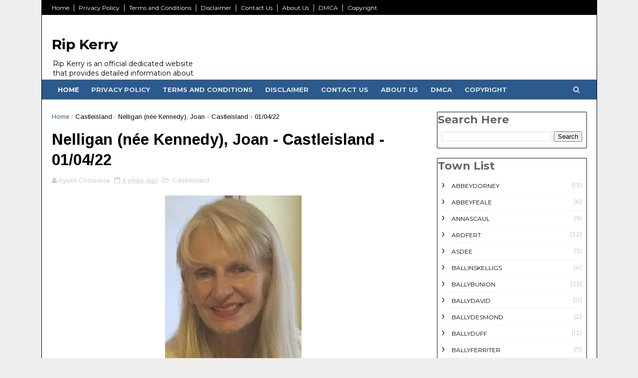

--- FILE ---
content_type: text/html; charset=utf-8
request_url: https://www.google.com/recaptcha/api2/aframe
body_size: 267
content:
<!DOCTYPE HTML><html><head><meta http-equiv="content-type" content="text/html; charset=UTF-8"></head><body><script nonce="mXdoBuGSupUh2WLlYk-sWA">/** Anti-fraud and anti-abuse applications only. See google.com/recaptcha */ try{var clients={'sodar':'https://pagead2.googlesyndication.com/pagead/sodar?'};window.addEventListener("message",function(a){try{if(a.source===window.parent){var b=JSON.parse(a.data);var c=clients[b['id']];if(c){var d=document.createElement('img');d.src=c+b['params']+'&rc='+(localStorage.getItem("rc::a")?sessionStorage.getItem("rc::b"):"");window.document.body.appendChild(d);sessionStorage.setItem("rc::e",parseInt(sessionStorage.getItem("rc::e")||0)+1);localStorage.setItem("rc::h",'1768975512999');}}}catch(b){}});window.parent.postMessage("_grecaptcha_ready", "*");}catch(b){}</script></body></html>

--- FILE ---
content_type: text/javascript; charset=UTF-8
request_url: https://www.rip-kerry.com/feeds/posts/default/-/Castleisland?alt=json-in-script&max-results=3&callback=jQuery111008555625846898309_1768975506442&_=1768975506443
body_size: 4457
content:
// API callback
jQuery111008555625846898309_1768975506442({"version":"1.0","encoding":"UTF-8","feed":{"xmlns":"http://www.w3.org/2005/Atom","xmlns$openSearch":"http://a9.com/-/spec/opensearchrss/1.0/","xmlns$blogger":"http://schemas.google.com/blogger/2008","xmlns$georss":"http://www.georss.org/georss","xmlns$gd":"http://schemas.google.com/g/2005","xmlns$thr":"http://purl.org/syndication/thread/1.0","id":{"$t":"tag:blogger.com,1999:blog-2454494986688307348"},"updated":{"$t":"2025-07-21T02:05:02.088-07:00"},"category":[{"term":"Tralee"},{"term":"Killarney"},{"term":"Listowel"},{"term":"Kenmare"},{"term":"Castleisland"},{"term":"Killorglin"},{"term":"Ardfert"},{"term":"Dingle"},{"term":"Ballybunion"},{"term":"Cahersiveen"},{"term":"rathmore"},{"term":"Tarbert"},{"term":"Waterville"},{"term":"Brosna"},{"term":"Lixnaw"},{"term":"Milltown"},{"term":"Ballylongford"},{"term":"Beaufort"},{"term":"Abbeydorney"},{"term":"Sneem"},{"term":"Ballyduff"},{"term":"Currow"},{"term":"Glenbeigh"},{"term":"Knocknagoshel"},{"term":"Ballydavid"},{"term":"Castlegregory"},{"term":"Moyvane"},{"term":"Firies"},{"term":"Kilgarvan"},{"term":"Valentia Island"},{"term":"Annascaul"},{"term":"Ballymacelligott"},{"term":"Cahirciveen"},{"term":"Duagh"},{"term":"Castlemaine"},{"term":"Gneeveguilla"},{"term":"Lisselton"},{"term":"Scartaglen"},{"term":"Asdee"},{"term":"Ballyferriter"},{"term":"Farranfore"},{"term":"Glencar"},{"term":"Kilflynn"},{"term":"Abbeyfeale"},{"term":"Fenit"},{"term":"Kilmorna"},{"term":"Lyreacrompane"},{"term":"Ballyheigue"},{"term":"Ballinskelligs"},{"term":"Causeway"},{"term":"Kilmoyley"},{"term":"Portmagee"},{"term":"Brandon"},{"term":"Cromane"},{"term":"Dromid"},{"term":"Ballydesmond"},{"term":"Beale"},{"term":"Castlecove"},{"term":"Headford"},{"term":"Inch"},{"term":"Lauragh"},{"term":"Lispole"},{"term":"Ballyfinane"},{"term":"Barraduff"},{"term":"Bonane"},{"term":"Caherdaniel"},{"term":"Camp"},{"term":"Cloghane"},{"term":"Clonkeen"},{"term":"Currans"},{"term":"Dunquin"},{"term":"Finuge"},{"term":"Glenflesk"},{"term":"Kells"},{"term":"Knockanure"},{"term":"Scartaglin"},{"term":"Ventry"}],"title":{"type":"text","$t":"Rip Kerry - Find Out People Who Pass Away In Kerry State"},"subtitle":{"type":"html","$t":"Rip Kerry is an official dedicated website that provides detailed information about people in Ireland Kerry state who passed away."},"link":[{"rel":"http://schemas.google.com/g/2005#feed","type":"application/atom+xml","href":"https:\/\/www.rip-kerry.com\/feeds\/posts\/default"},{"rel":"self","type":"application/atom+xml","href":"https:\/\/www.blogger.com\/feeds\/2454494986688307348\/posts\/default\/-\/Castleisland?alt=json-in-script\u0026max-results=3"},{"rel":"alternate","type":"text/html","href":"https:\/\/www.rip-kerry.com\/search\/label\/Castleisland"},{"rel":"hub","href":"http://pubsubhubbub.appspot.com/"},{"rel":"next","type":"application/atom+xml","href":"https:\/\/www.blogger.com\/feeds\/2454494986688307348\/posts\/default\/-\/Castleisland\/-\/Castleisland?alt=json-in-script\u0026start-index=4\u0026max-results=3"}],"author":[{"name":{"$t":"Rip"},"uri":{"$t":"http:\/\/www.blogger.com\/profile\/13035103763404180589"},"email":{"$t":"noreply@blogger.com"},"gd$image":{"rel":"http://schemas.google.com/g/2005#thumbnail","width":"16","height":"16","src":"https:\/\/img1.blogblog.com\/img\/b16-rounded.gif"}}],"generator":{"version":"7.00","uri":"http://www.blogger.com","$t":"Blogger"},"openSearch$totalResults":{"$t":"39"},"openSearch$startIndex":{"$t":"1"},"openSearch$itemsPerPage":{"$t":"3"},"entry":[{"id":{"$t":"tag:blogger.com,1999:blog-2454494986688307348.post-8956249862490156502"},"published":{"$t":"2022-06-23T01:42:00.002-07:00"},"updated":{"$t":"2022-06-23T01:42:16.273-07:00"},"category":[{"scheme":"http://www.blogger.com/atom/ns#","term":"Castleisland"}],"title":{"type":"text","$t":"Templeman, Tom - Castleisland - 14\/06\/22"},"content":{"type":"html","$t":"\u003Cdiv style=\"text-align: left;\"\u003E\u003Cdiv class=\"separator\" style=\"clear: both; text-align: center;\"\u003E\u003Ca href=\"https:\/\/blogger.googleusercontent.com\/img\/b\/R29vZ2xl\/AVvXsEjc_aN7ZgDosdW2B7osi6seD8AA781uzJHqFPmukioFybf-r3VU5d2LkznZs-Jejpp-iC6nJ3XOjod9M1fWlrxbMhqzRSmrSG-2XYCJisHMHtUHYgDnGBLFZ7VS8qX8vBTsOtWDH8-RYl19Yf9CKowKYi2oB8Q3DOSdLih2GuYR4B1aD2SCSm76cu2LJA\/s200\/FF7B1455-6674-4653-8490-D69B2F5DC5D4.jpeg\" imageanchor=\"1\" style=\"margin-left: 1em; margin-right: 1em;\"\u003E\u003Cimg border=\"0\" data-original-height=\"200\" data-original-width=\"133\" height=\"400\" src=\"https:\/\/blogger.googleusercontent.com\/img\/b\/R29vZ2xl\/AVvXsEjc_aN7ZgDosdW2B7osi6seD8AA781uzJHqFPmukioFybf-r3VU5d2LkznZs-Jejpp-iC6nJ3XOjod9M1fWlrxbMhqzRSmrSG-2XYCJisHMHtUHYgDnGBLFZ7VS8qX8vBTsOtWDH8-RYl19Yf9CKowKYi2oB8Q3DOSdLih2GuYR4B1aD2SCSm76cu2LJA\/w266-h400\/FF7B1455-6674-4653-8490-D69B2F5DC5D4.jpeg\" width=\"266\" \/\u003E\u003C\/a\u003E\u003C\/div\u003E\u003Cbr \/\u003E\u003C\/div\u003E\u003Cdiv style=\"text-align: left;\"\u003E\u003Cp\u003ETom Templeman, Ardmona, Cordal, Castleisland, Co. Kerry and formerly \nof Shotts, Lanerkshire, Scotland. Peacefully at home on June 14th 2022 \nin the presence and care of his loving wife and family. Sadly missed by \nhis wife Wilma, his family Robert, Tommy, Scott, John Joe, Stuart and \nAnn Marie, son-in-law Darren, daughters-in-law Philomena, Hilda, \nGeraldine and Julianne, his adored ten grandchildren Darren, Rachel, \nNikita, Arron, Thomas, Jennifer, Calum, Jack, Eliza and Julia, his \ncherished four great-grandchildren, sister-in-law Betty Moriarty (Drom \nGlenbeigh), all extended family, relatives, neighbours and many friends \nespecially those in the Kerry District League.\u003C\/p\u003E\n\u003Cp\u003E\u0026nbsp;\u003C\/p\u003E\n\u003Cp style=\"text-align: center;\"\u003E\u003Cstrong\u003EMay His Gentle Soul Rest In Peace\u003C\/strong\u003E\u003C\/p\u003E\n\u003Cp\u003E\u0026nbsp;\u003C\/p\u003E\n\u003Cp\u003ERemoval from his residence on Thursday morning at 11.30am arriving to\n Cordal Church for a Prayer Service at 12 noon. Cremation will take \nplace on Friday at 1pm at the Shannon Crematorium. Family flowers only. \nDonations, if desired, to the Kerry Hospice \/ Palliative Care via online\n Donation Link below or c\/o Tangney's Funeral Home, Castleisland.\u003C\/p\u003E\n\u003Cp\u003E\u0026nbsp;\u003C\/p\u003E\n\u003Cp style=\"text-align: center;\"\u003E\u003Cstrong\u003EHOUSE PRIVATE PLEASE\u003C\/strong\u003E\u003C\/p\u003E\n\u003Cp\u003E\u0026nbsp;\u003C\/p\u003E\n\u003Cp\u003EPlease Note ; There will be an opportunity after the Prayer Service \non Thursday to sympathise with the family or otherwise please use the \nlink below to leave a message of condolence.\u003C\/p\u003E\u003C\/div\u003E\u003Cbr \/\u003E\u003Cdiv style=\"text-align: left;\"\u003E\u003Cb\u003EDate Published\u003C\/b\u003E: Tuesday 14th June 2022\u003C\/div\u003E\u003Cdiv style=\"text-align: left;\"\u003E\u003Cb\u003EDate of Death\u003C\/b\u003E: Tuesday 14th June 2022\u003C\/div\u003E\u003Cdiv style=\"text-align: left;\"\u003E\u003Cbr \/\u003E\u003C\/div\u003E\u003Cdiv style=\"text-align: left;\"\u003E\u003Cb\u003EImportant Note\u003C\/b\u003E:- All the people information that we share on our\u0026nbsp;\u003Ca href=\"https:\/\/www.rip-kerry.com\/\"\u003E\u003Cb\u003ERip Kerry\u003C\/b\u003E\u003C\/a\u003E\u0026nbsp;website are already available on\u0026nbsp; social media and other internet platform. If anyone has any query or anyone have to complaint about us please email me on-\u0026nbsp;\u003Cb\u003E\u003Ca href=\"https:\/\/www.rip-kerry.com\/p\/contact-us.html\"\u003EContact Us\u003C\/a\u003E\u003C\/b\u003E\u003C\/div\u003E\u003Cdiv style=\"text-align: left;\"\u003E\u003Cbr \/\u003E\u003C\/div\u003E\u003Cdiv style=\"text-align: left;\"\u003EThe sole purpose for making this website is Keeping alive those who are not with us in this world today.\u003C\/div\u003E\u003Cdiv style=\"text-align: left;\"\u003E\u003Cbr \/\u003E\u003C\/div\u003E\u003Cdiv style=\"text-align: left;\"\u003E\u003Cb\u003ER.I.P\u003C\/b\u003E\u003C\/div\u003E"},"link":[{"rel":"replies","type":"application/atom+xml","href":"https:\/\/www.rip-kerry.com\/feeds\/8956249862490156502\/comments\/default","title":"Post Comments"},{"rel":"replies","type":"text/html","href":"https:\/\/www.rip-kerry.com\/2022\/06\/templeman-tom-castleisland-140622.html#comment-form","title":"0 Comments"},{"rel":"edit","type":"application/atom+xml","href":"https:\/\/www.blogger.com\/feeds\/2454494986688307348\/posts\/default\/8956249862490156502"},{"rel":"self","type":"application/atom+xml","href":"https:\/\/www.blogger.com\/feeds\/2454494986688307348\/posts\/default\/8956249862490156502"},{"rel":"alternate","type":"text/html","href":"https:\/\/www.rip-kerry.com\/2022\/06\/templeman-tom-castleisland-140622.html","title":"Templeman, Tom - Castleisland - 14\/06\/22"}],"author":[{"name":{"$t":"Ayush Chourasia"},"uri":{"$t":"http:\/\/www.blogger.com\/profile\/04683961266608159138"},"email":{"$t":"noreply@blogger.com"},"gd$image":{"rel":"http://schemas.google.com/g/2005#thumbnail","width":"16","height":"16","src":"https:\/\/img1.blogblog.com\/img\/b16-rounded.gif"}}],"media$thumbnail":{"xmlns$media":"http://search.yahoo.com/mrss/","url":"https:\/\/blogger.googleusercontent.com\/img\/b\/R29vZ2xl\/AVvXsEjc_aN7ZgDosdW2B7osi6seD8AA781uzJHqFPmukioFybf-r3VU5d2LkznZs-Jejpp-iC6nJ3XOjod9M1fWlrxbMhqzRSmrSG-2XYCJisHMHtUHYgDnGBLFZ7VS8qX8vBTsOtWDH8-RYl19Yf9CKowKYi2oB8Q3DOSdLih2GuYR4B1aD2SCSm76cu2LJA\/s72-w266-h400-c\/FF7B1455-6674-4653-8490-D69B2F5DC5D4.jpeg","height":"72","width":"72"},"thr$total":{"$t":"0"}},{"id":{"$t":"tag:blogger.com,1999:blog-2454494986688307348.post-5786094843776606902"},"published":{"$t":"2022-06-21T04:23:00.002-07:00"},"updated":{"$t":"2022-06-21T04:23:24.997-07:00"},"category":[{"scheme":"http://www.blogger.com/atom/ns#","term":"Castleisland"}],"title":{"type":"text","$t":"Reidy, Michael (Mick) - Castleisland - 02\/06\/22"},"content":{"type":"html","$t":"\u003Cdiv style=\"text-align: left;\"\u003E\u003Cdiv class=\"separator\" style=\"clear: both; text-align: center;\"\u003E\u003Ca href=\"https:\/\/blogger.googleusercontent.com\/img\/b\/R29vZ2xl\/AVvXsEh0v7qFhPuRojNs_SN2HMg50jbqCukn1lhNRRZjU_vaAQ8sGCfKLNi9J3NBUtVa1h0jjHcQbIbIQVNWJY38f1UPE7aDKD4Pme9D2YDJTlx58C7Hd8NG-FJlbvdN4RJ73zap7hKGwpbNSFF2IHRs4Q8Yw5ZMTdQk3jav45uN_tVQlSHsrIyd_1unjTaHqA\/s3085\/20220602_161148.jpg\" imageanchor=\"1\" style=\"margin-left: 1em; margin-right: 1em;\"\u003E\u003Cimg border=\"0\" data-original-height=\"3085\" data-original-width=\"2347\" height=\"400\" src=\"https:\/\/blogger.googleusercontent.com\/img\/b\/R29vZ2xl\/AVvXsEh0v7qFhPuRojNs_SN2HMg50jbqCukn1lhNRRZjU_vaAQ8sGCfKLNi9J3NBUtVa1h0jjHcQbIbIQVNWJY38f1UPE7aDKD4Pme9D2YDJTlx58C7Hd8NG-FJlbvdN4RJ73zap7hKGwpbNSFF2IHRs4Q8Yw5ZMTdQk3jav45uN_tVQlSHsrIyd_1unjTaHqA\/w304-h400\/20220602_161148.jpg\" width=\"304\" \/\u003E\u003C\/a\u003E\u003C\/div\u003E\u003Cbr \/\u003E\u003C\/div\u003E\u003Cdiv style=\"text-align: left;\"\u003E\u003Cp\u003EPeacefully at University Hospital Limerick. Formerly of Glenlarhan, \nCordal, Castleisland. Beloved husband of the late Ellen and dear father \nof Michael, Jerry, Noreen, P.J. and the late Kevin. Deeply regretted by \nhis loving sons, daughter, brothers, sisters, brothers-in-law, \nsisters-in-law, son-in-law, daughters-in-law, grandchildren, \ngreat-grandchildren, nephews, nieces, relatives and friends.\u003C\/p\u003E\n\u003Cp\u003E\u0026nbsp;\u003C\/p\u003E\n\u003Cp style=\"text-align: center;\"\u003E\u003Cstrong\u003E May he rest in peace\u003C\/strong\u003E\u003C\/p\u003E\n\u003Cp\u003E\u0026nbsp;\u003C\/p\u003E\n\u003Cp\u003EReposing at Hawe's Funeral Home, Charleville, P56YY15  on Friday \nevening from 6.30pm to 7 30pm. Reception into St Munchin's Church, \nRockhill on Saturday for Requiem Mass at 3pm. Funeral afterwards to \nGranagh Cemetery. Those who wish may leave a personal message in the \nsection below marked condolences.\u003C\/p\u003E\u003C\/div\u003E\u003Cbr \/\u003E\u003Cdiv style=\"text-align: left;\"\u003E\u003Cb\u003EDate Published\u003C\/b\u003E: Thursday 2nd June 2022\u003C\/div\u003E\u003Cdiv style=\"text-align: left;\"\u003E\u003Cb\u003EDate of Death\u003C\/b\u003E: Thursday 2nd June 2022\u003C\/div\u003E\u003Cdiv style=\"text-align: left;\"\u003E\u003Cbr \/\u003E\u003C\/div\u003E\u003Cdiv style=\"text-align: left;\"\u003E\u003Cb\u003EImportant Note\u003C\/b\u003E:- All the people information that we share on our\u0026nbsp;\u003Ca href=\"https:\/\/www.rip-kerry.com\/\"\u003E\u003Cb\u003ERip Kerry\u003C\/b\u003E\u003C\/a\u003E\u0026nbsp;website are already available on\u0026nbsp; social media and other internet platform. If anyone has any query or anyone have to complaint about us please email me on-\u0026nbsp;\u003Cb\u003E\u003Ca href=\"https:\/\/www.rip-kerry.com\/p\/contact-us.html\"\u003EContact Us\u003C\/a\u003E\u003C\/b\u003E\u003C\/div\u003E\u003Cdiv style=\"text-align: left;\"\u003E\u003Cbr \/\u003E\u003C\/div\u003E\u003Cdiv style=\"text-align: left;\"\u003EThe sole purpose for making this website is Keeping alive those who are not with us in this world today.\u003C\/div\u003E\u003Cdiv style=\"text-align: left;\"\u003E\u003Cbr \/\u003E\u003C\/div\u003E\u003Cdiv style=\"text-align: left;\"\u003E\u003Cb\u003ER.I.P\u003C\/b\u003E\u003C\/div\u003E"},"link":[{"rel":"replies","type":"application/atom+xml","href":"https:\/\/www.rip-kerry.com\/feeds\/5786094843776606902\/comments\/default","title":"Post Comments"},{"rel":"replies","type":"text/html","href":"https:\/\/www.rip-kerry.com\/2022\/06\/reidy-michael-mick-castleisland-020622.html#comment-form","title":"0 Comments"},{"rel":"edit","type":"application/atom+xml","href":"https:\/\/www.blogger.com\/feeds\/2454494986688307348\/posts\/default\/5786094843776606902"},{"rel":"self","type":"application/atom+xml","href":"https:\/\/www.blogger.com\/feeds\/2454494986688307348\/posts\/default\/5786094843776606902"},{"rel":"alternate","type":"text/html","href":"https:\/\/www.rip-kerry.com\/2022\/06\/reidy-michael-mick-castleisland-020622.html","title":"Reidy, Michael (Mick) - Castleisland - 02\/06\/22"}],"author":[{"name":{"$t":"Ayush Chourasia"},"uri":{"$t":"http:\/\/www.blogger.com\/profile\/04683961266608159138"},"email":{"$t":"noreply@blogger.com"},"gd$image":{"rel":"http://schemas.google.com/g/2005#thumbnail","width":"16","height":"16","src":"https:\/\/img1.blogblog.com\/img\/b16-rounded.gif"}}],"media$thumbnail":{"xmlns$media":"http://search.yahoo.com/mrss/","url":"https:\/\/blogger.googleusercontent.com\/img\/b\/R29vZ2xl\/AVvXsEh0v7qFhPuRojNs_SN2HMg50jbqCukn1lhNRRZjU_vaAQ8sGCfKLNi9J3NBUtVa1h0jjHcQbIbIQVNWJY38f1UPE7aDKD4Pme9D2YDJTlx58C7Hd8NG-FJlbvdN4RJ73zap7hKGwpbNSFF2IHRs4Q8Yw5ZMTdQk3jav45uN_tVQlSHsrIyd_1unjTaHqA\/s72-w304-h400-c\/20220602_161148.jpg","height":"72","width":"72"},"thr$total":{"$t":"0"}},{"id":{"$t":"tag:blogger.com,1999:blog-2454494986688307348.post-558595733793995563"},"published":{"$t":"2022-06-21T00:09:00.000-07:00"},"updated":{"$t":"2022-06-21T00:09:01.103-07:00"},"category":[{"scheme":"http://www.blogger.com/atom/ns#","term":"Castleisland"}],"title":{"type":"text","$t":"Prendiville, David (Dauber) - Castleisland - 26\/05\/22"},"content":{"type":"html","$t":"\u003Cdiv style=\"text-align: left;\"\u003E\u003Cdiv class=\"separator\" style=\"clear: both; text-align: center;\"\u003E\u003Ca href=\"https:\/\/blogger.googleusercontent.com\/img\/b\/R29vZ2xl\/AVvXsEiWbO-5Pqy-12fIaD-wuFHipGcI1mdGCfrTY6Jcd80pLW9KbkjZxiJzEV6QMNRgzOTowRpvudNnaRSS9oVtynkjixni5mKRbVVFgHnpQbowI6xBf11JI9Dn2BON1qx-a8CMqp-_PWW3CLSz2x8mzAzbspAm0fpfa6Vh8FY76yPjJw65ojWS1kLbmH9UBw\/s856\/92D112F3-8A1C-43F3-9C3D-106B539CEAFD.jpeg\" imageanchor=\"1\" style=\"margin-left: 1em; margin-right: 1em;\"\u003E\u003Cimg border=\"0\" data-original-height=\"856\" data-original-width=\"670\" height=\"400\" src=\"https:\/\/blogger.googleusercontent.com\/img\/b\/R29vZ2xl\/AVvXsEiWbO-5Pqy-12fIaD-wuFHipGcI1mdGCfrTY6Jcd80pLW9KbkjZxiJzEV6QMNRgzOTowRpvudNnaRSS9oVtynkjixni5mKRbVVFgHnpQbowI6xBf11JI9Dn2BON1qx-a8CMqp-_PWW3CLSz2x8mzAzbspAm0fpfa6Vh8FY76yPjJw65ojWS1kLbmH9UBw\/w313-h400\/92D112F3-8A1C-43F3-9C3D-106B539CEAFD.jpeg\" width=\"313\" \/\u003E\u003C\/a\u003E\u003C\/div\u003E\u003Cbr \/\u003E\u003C\/div\u003E\u003Cdiv style=\"text-align: left;\"\u003E\u003Cp\u003EDavid '' Dauber '' Prendiville, Cordal West, Castleisland, Co. Kerry \nand formerly of 150 Main Street, Castleisland. Peacefully on May 26th \n2022 in the wonderful care of his loving family at the residence of his \ndaughter Maggie in Cordal West. Sadly missed and fondly remembered by \nhis loving wife Anne, son Shay, daughters Julie and Maggie, sons-in-law \nLee and Denis, his adored four grandchildren Áine, David, Sonny and \nJulie, his sister Sheila Colbert (Abbeyfeale), sister-in-law Mary Joe \nPrendiville (Abbeyfeale) nephews, nieces, relatives, neighbours and a \nlarge circle of friends. \u003C\/p\u003E\n\u003Cp\u003E\u0026nbsp;\u003C\/p\u003E\n\u003Cp style=\"text-align: center;\"\u003E\u003Cstrong\u003EMay His Gentle Soul Rest In Peace\u003C\/strong\u003E\u003C\/p\u003E\n\u003Cp\u003E\u0026nbsp;\u003C\/p\u003E\nReposing at Tangney's Funeral Home, Church Street, Castleisland on \nFriday evening from 5pm to 7pm. Removal from  his daughter Maggie's \nresidence at Cordal West at 11.30am on Saturday morning arriving to \nCordal Church for Requiem Mass at 12 noon . Burial afterwards in \nKilbanivane Cemetery, Castleisland. Family flowers only please.  \nDonations in lieu to the Alzheimer's Association via online '' Donation \n'' link below or c\/o Tangney's Funeral Home.\u003C\/div\u003E\u003Cbr \/\u003E\u003Cdiv style=\"text-align: left;\"\u003E\u003Cb\u003EDate Published\u003C\/b\u003E: Thursday 26th May 2022\u003C\/div\u003E\u003Cdiv style=\"text-align: left;\"\u003E\u003Cb\u003EDate of Death\u003C\/b\u003E: Thursday 26th May 2022\u003C\/div\u003E\u003Cdiv style=\"text-align: left;\"\u003E\u003Cbr \/\u003E\u003C\/div\u003E\u003Cdiv style=\"text-align: left;\"\u003E\u003Cb\u003EImportant Note\u003C\/b\u003E:- All the people information that we share on our\u0026nbsp;\u003Ca href=\"https:\/\/www.rip-kerry.com\/\"\u003E\u003Cb\u003ERip Kerry\u003C\/b\u003E\u003C\/a\u003E\u0026nbsp;website are already available on\u0026nbsp; social media and other internet platform. If anyone has any query or anyone have to complaint about us please email me on-\u0026nbsp;\u003Cb\u003E\u003Ca href=\"https:\/\/www.rip-kerry.com\/p\/contact-us.html\"\u003EContact Us\u003C\/a\u003E\u003C\/b\u003E\u003C\/div\u003E\u003Cdiv style=\"text-align: left;\"\u003E\u003Cbr \/\u003E\u003C\/div\u003E\u003Cdiv style=\"text-align: left;\"\u003EThe sole purpose for making this website is Keeping alive those who are not with us in this world today.\u003C\/div\u003E\u003Cdiv style=\"text-align: left;\"\u003E\u003Cbr \/\u003E\u003C\/div\u003E\u003Cdiv style=\"text-align: left;\"\u003E\u003Cb\u003ER.I.P\u003C\/b\u003E\u003C\/div\u003E"},"link":[{"rel":"replies","type":"application/atom+xml","href":"https:\/\/www.rip-kerry.com\/feeds\/558595733793995563\/comments\/default","title":"Post Comments"},{"rel":"replies","type":"text/html","href":"https:\/\/www.rip-kerry.com\/2022\/06\/prendiville-david-dauber-castleisland.html#comment-form","title":"0 Comments"},{"rel":"edit","type":"application/atom+xml","href":"https:\/\/www.blogger.com\/feeds\/2454494986688307348\/posts\/default\/558595733793995563"},{"rel":"self","type":"application/atom+xml","href":"https:\/\/www.blogger.com\/feeds\/2454494986688307348\/posts\/default\/558595733793995563"},{"rel":"alternate","type":"text/html","href":"https:\/\/www.rip-kerry.com\/2022\/06\/prendiville-david-dauber-castleisland.html","title":"Prendiville, David (Dauber) - Castleisland - 26\/05\/22"}],"author":[{"name":{"$t":"Ayush Chourasia"},"uri":{"$t":"http:\/\/www.blogger.com\/profile\/04683961266608159138"},"email":{"$t":"noreply@blogger.com"},"gd$image":{"rel":"http://schemas.google.com/g/2005#thumbnail","width":"16","height":"16","src":"https:\/\/img1.blogblog.com\/img\/b16-rounded.gif"}}],"media$thumbnail":{"xmlns$media":"http://search.yahoo.com/mrss/","url":"https:\/\/blogger.googleusercontent.com\/img\/b\/R29vZ2xl\/AVvXsEiWbO-5Pqy-12fIaD-wuFHipGcI1mdGCfrTY6Jcd80pLW9KbkjZxiJzEV6QMNRgzOTowRpvudNnaRSS9oVtynkjixni5mKRbVVFgHnpQbowI6xBf11JI9Dn2BON1qx-a8CMqp-_PWW3CLSz2x8mzAzbspAm0fpfa6Vh8FY76yPjJw65ojWS1kLbmH9UBw\/s72-w313-h400-c\/92D112F3-8A1C-43F3-9C3D-106B539CEAFD.jpeg","height":"72","width":"72"},"thr$total":{"$t":"0"}}]}});